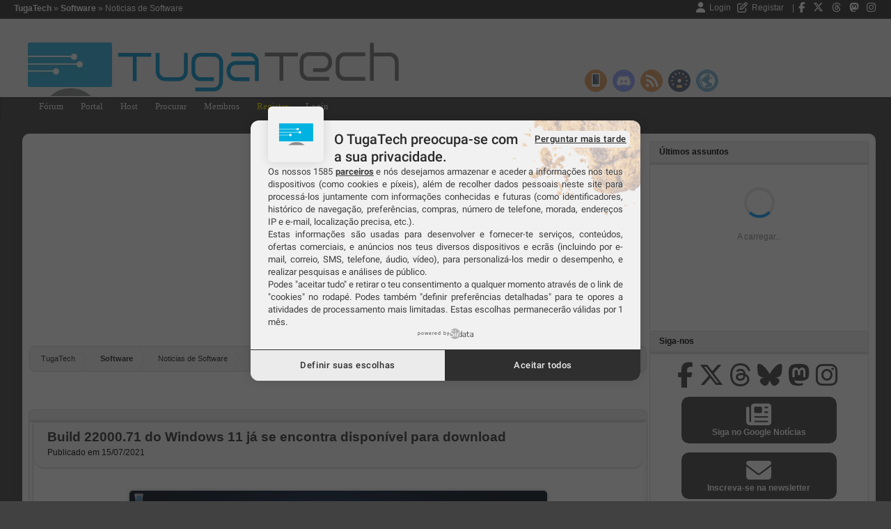

--- FILE ---
content_type: text/css; charset=UTF-8
request_url: https://illiweb.tugatech.com.pt/rs3/11/frm/mentions/tooltipster.css
body_size: 378
content:
.tooltipster-default{background:#fff;border-radius:5px;box-shadow:0 0 14px rgba(0,0,0,0.3);color:#2c2c2c}.tooltipster-default .tooltipster-content{font-family:Arial, sans-serif;font-size:14px;line-height:16px;padding:8px 10px}.tooltipster-icon{cursor:help;margin-left:4px}.tooltipster-base{font-size:0;left:0;line-height:0;overflow:visible;padding:0;pointer-events:none;position:absolute;top:0;width:auto;z-index:9999999}.tooltipster-base .tooltipster-content{overflow:hidden}.tooltipster-arrow{display:block;height:100%;left:0;position:absolute;text-align:center;top:0;width:100%;z-index:-1}.tooltipster-arrow span,.tooltipster-arrow-border{display:block;height:0;position:absolute;width:0}.tooltipster-arrow-top span,.tooltipster-arrow-top-left span,.tooltipster-arrow-top-right span{border-left:8px solid transparent!important;border-right:8px solid transparent!important;border-top:8px solid;bottom:-7px}.tooltipster-arrow-top .tooltipster-arrow-border,.tooltipster-arrow-top-left .tooltipster-arrow-border,.tooltipster-arrow-top-right .tooltipster-arrow-border{border-left:9px solid transparent!important;border-right:9px solid transparent!important;border-top:9px solid;bottom:-7px}.tooltipster-arrow-bottom span,.tooltipster-arrow-bottom-left span,.tooltipster-arrow-bottom-right span{border-bottom:8px solid;border-left:8px solid transparent!important;border-right:8px solid transparent!important;top:-7px}.tooltipster-arrow-bottom .tooltipster-arrow-border,.tooltipster-arrow-bottom-left .tooltipster-arrow-border,.tooltipster-arrow-bottom-right .tooltipster-arrow-border{border-bottom:9px solid;border-left:9px solid transparent!important;border-right:9px solid transparent!important;top:-7px}.tooltipster-arrow-bottom .tooltipster-arrow-border,.tooltipster-arrow-bottom span,.tooltipster-arrow-top .tooltipster-arrow-border,.tooltipster-arrow-top span{left:0;margin:0 auto;right:0}.tooltipster-arrow-bottom-left span,.tooltipster-arrow-top-left span{left:6px}.tooltipster-arrow-bottom-left .tooltipster-arrow-border,.tooltipster-arrow-top-left .tooltipster-arrow-border{left:5px}.tooltipster-arrow-bottom-right span,.tooltipster-arrow-top-right span{right:6px}.tooltipster-arrow-bottom-right .tooltipster-arrow-border,.tooltipster-arrow-top-right .tooltipster-arrow-border{right:5px}.tooltipster-arrow-left .tooltipster-arrow-border,.tooltipster-arrow-left span{border-bottom:8px solid transparent!important;border-left:8px solid;border-top:8px solid transparent!important;margin-top:-7px;right:-7px;top:50%}.tooltipster-arrow-left .tooltipster-arrow-border{border-bottom:9px solid transparent!important;border-left:9px solid;border-top:9px solid transparent!important;margin-top:-8px}.tooltipster-arrow-right .tooltipster-arrow-border,.tooltipster-arrow-right span{border-bottom:8px solid transparent!important;border-right:8px solid;border-top:8px solid transparent!important;left:-7px;margin-top:-7px;top:50%}.tooltipster-arrow-right .tooltipster-arrow-border{border-bottom:9px solid transparent!important;border-right:9px solid;border-top:9px solid transparent!important;margin-top:-8px}.tooltipster-fade{-moz-transition-property:opacity;-ms-transition-property:opacity;-o-transition-property:opacity;-webkit-transition-property:opacity;opacity:0;transition-property:opacity}.tooltipster-fade-show{opacity:1}.tooltipster-grow{-moz-transform:scale(0,0);-moz-transition-property:-moz-transform;-ms-transform:scale(0,0);-ms-transition-property:-ms-transform;-o-transform:scale(0,0);-o-transition-property:-o-transform;-webkit-backface-visibility:hidden;-webkit-transform:scale(0,0);-webkit-transition-property:-webkit-transform;transform:scale(0,0);transition-property:transform}.tooltipster-grow-show{-moz-transform:scale(1,1);-moz-transition-timing-function:cubic-bezier(0.175,0.885,0.320,1.15);-ms-transform:scale(1,1);-ms-transition-timing-function:cubic-bezier(0.175,0.885,0.320,1.15);-o-transform:scale(1,1);-o-transition-timing-function:cubic-bezier(0.175,0.885,0.320,1.15);-webkit-transform:scale(1,1);-webkit-transition-timing-function:cubic-bezier(0.175,0.885,0.320,1.15);transform:scale(1,1);transition-timing-function:cubic-bezier(0.175,0.885,0.320,1.15)}.tooltipster-swing{-moz-transform:rotateZ(4deg);-moz-transition-property:-moz-transform;-ms-transform:rotateZ(4deg);-ms-transition-property:-ms-transform;-o-transform:rotateZ(4deg);-o-transition-property:-o-transform;-webkit-transform:rotateZ(4deg);-webkit-transition-property:-webkit-transform, opacity;opacity:0;transform:rotateZ(4deg);transition-property:transform}.tooltipster-swing-show{-moz-transform:rotateZ(0deg);-moz-transition-timing-function:cubic-bezier(0.230,0.635,0.495,2.4);-ms-transform:rotateZ(0deg);-ms-transition-timing-function:cubic-bezier(0.230,0.635,0.495,2.4);-o-transform:rotateZ(0deg);-o-transition-timing-function:cubic-bezier(0.230,0.635,0.495,2.4);-webkit-transform:rotateZ(0deg);-webkit-transition-timing-function:cubic-bezier(0.230,0.635,0.495,2.4);opacity:1;transform:rotateZ(0deg);transition-timing-function:cubic-bezier(0.230,0.635,0.495,2.4)}.tooltipster-fall{-moz-transition-property:top;-moz-transition-timing-function:cubic-bezier(0.175,0.885,0.320,1.15);-ms-transition-property:top;-ms-transition-timing-function:cubic-bezier(0.175,0.885,0.320,1.15);-o-transition-property:top;-o-transition-timing-function:cubic-bezier(0.175,0.885,0.320,1.15);-webkit-transition-property:top;-webkit-transition-timing-function:cubic-bezier(0.175,0.885,0.320,1.15);top:0;transition-property:top;transition-timing-function:cubic-bezier(0.175,0.885,0.320,1.15)}.tooltipster-fall.tooltipster-dying{-moz-transition-property:all;-ms-transition-property:all;-o-transition-property:all;-webkit-transition-property:all;opacity:0;top:0!important;transition-property:all}.tooltipster-slide{-moz-transition-property:left;-moz-transition-timing-function:cubic-bezier(0.175,0.885,0.320,1.15);-ms-transition-property:left;-ms-transition-timing-function:cubic-bezier(0.175,0.885,0.320,1.15);-o-transition-property:left;-o-transition-timing-function:cubic-bezier(0.175,0.885,0.320,1.15);-webkit-transition-property:left;-webkit-transition-timing-function:cubic-bezier(0.175,0.885,0.320,1.15);left:-40px;transition-property:left;transition-timing-function:cubic-bezier(0.175,0.885,0.320,1.15)}.tooltipster-slide.tooltipster-dying{-moz-transition-property:all;-ms-transition-property:all;-o-transition-property:all;-webkit-transition-property:all;left:0!important;opacity:0;transition-property:all}.tooltipster-content-changing{-moz-transform:scale(1.1,1.1);-ms-transform:scale(1.1,1.1);-o-transform:scale(1.1,1.1);-webkit-transform:scale(1.1,1.1);opacity:.5;transform:scale(1.1,1.1)}